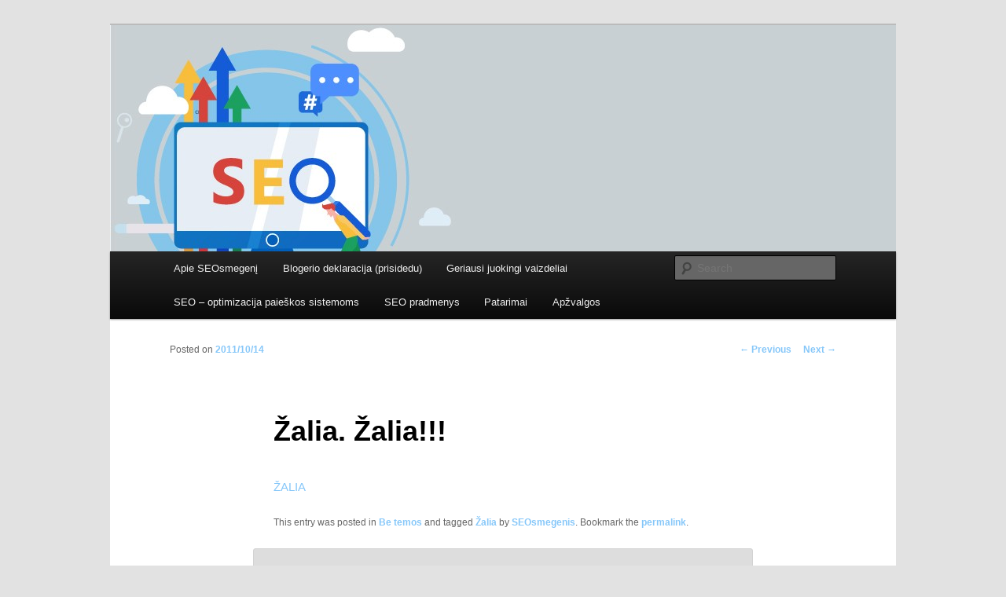

--- FILE ---
content_type: text/html; charset=UTF-8
request_url: http://www.seosmegenis.lt/2011/10/zalia-zalia/
body_size: 12154
content:
<!DOCTYPE html>
<!--[if IE 6]>
<html id="ie6" dir="ltr" lang="en-US">
<![endif]-->
<!--[if IE 7]>
<html id="ie7" dir="ltr" lang="en-US">
<![endif]-->
<!--[if IE 8]>
<html id="ie8" dir="ltr" lang="en-US">
<![endif]-->
<!--[if !(IE 6) & !(IE 7) & !(IE 8)]><!-->
<html dir="ltr" lang="en-US">
<!--<![endif]-->
<head>
<meta charset="UTF-8" />
<meta name="viewport" content="width=device-width" />
<title>Žalia. Žalia!!! | SEO smegenis - SEO pavasarį netirpsta... Optimizacija paieškos sistemoms  (SEO blogas)</title>
<link rel="profile" href="http://gmpg.org/xfn/11" />
<link rel="stylesheet" type="text/css" media="all" href="http://www.seosmegenis.lt/wp-content/themes/twentyeleven/style.css" />
<link rel="pingback" href="http://www.seosmegenis.lt/xmlrpc.php">
<!--[if lt IE 9]>
<script src="http://www.seosmegenis.lt/wp-content/themes/twentyeleven/js/html5.js" type="text/javascript"></script>
<![endif]-->
<link rel="alternate" type="application/rss+xml" title="SEO smegenis - SEO pavasarį netirpsta... Optimizacija paieškos sistemoms  (SEO blogas) &raquo; Feed" href="http://www.seosmegenis.lt/feed/" />
<link rel="alternate" type="application/rss+xml" title="SEO smegenis - SEO pavasarį netirpsta... Optimizacija paieškos sistemoms  (SEO blogas) &raquo; Comments Feed" href="http://www.seosmegenis.lt/comments/feed/" />
<link rel="alternate" type="application/rss+xml" title="SEO smegenis - SEO pavasarį netirpsta... Optimizacija paieškos sistemoms  (SEO blogas) &raquo; Žalia. Žalia!!! Comments Feed" href="http://www.seosmegenis.lt/2011/10/zalia-zalia/feed/" />
<link rel='stylesheet' id='twentyeleven-block-style-css'  href='http://www.seosmegenis.lt/wp-content/themes/twentyeleven/blocks.css?ver=20181230' type='text/css' media='all' />
<script type='text/javascript' src='http://www.seosmegenis.lt/wp-includes/js/comment-reply.js?ver=20090102'></script>
<script type='text/javascript' src='http://www.seosmegenis.lt/wp-includes/js/jquery/jquery.js?ver=1.7.1'></script>
<script type='text/javascript' src='http://www.seosmegenis.lt/wp-content/plugins/google-analyticator/external-tracking.min.js?ver=6.5.4'></script>
<link rel="EditURI" type="application/rsd+xml" title="RSD" href="http://www.seosmegenis.lt/xmlrpc.php?rsd" />
<link rel="wlwmanifest" type="application/wlwmanifest+xml" href="http://www.seosmegenis.lt/wp-includes/wlwmanifest.xml" /> 
<link rel='prev' title='Pasveikau.' href='http://www.seosmegenis.lt/2011/10/pasveikau/' />
<link rel='next' title='Bet dangus yra visada bluer&#8230;' href='http://www.seosmegenis.lt/2011/10/bet-dangus-yra-visada-bluer/' />
<meta name="generator" content="WordPress 3.3" />
<link rel='shortlink' href='http://www.seosmegenis.lt/?p=461' />

<!-- All in One SEO Pack 1.6.13.8 by Michael Torbert of Semper Fi Web Design[393,520] -->
<meta name="description" content="ŽALIA" />
<meta name="keywords" content="žalia" />
<link rel="canonical" href="http://www.seosmegenis.lt/2011/10/zalia-zalia/" />
<!-- /all in one seo pack -->
	<style>
		/* Link color */
		a,
		#site-title a:focus,
		#site-title a:hover,
		#site-title a:active,
		.entry-title a:hover,
		.entry-title a:focus,
		.entry-title a:active,
		.widget_twentyeleven_ephemera .comments-link a:hover,
		section.recent-posts .other-recent-posts a[rel="bookmark"]:hover,
		section.recent-posts .other-recent-posts .comments-link a:hover,
		.format-image footer.entry-meta a:hover,
		#site-generator a:hover {
			color: #86c7f9;
		}
		section.recent-posts .other-recent-posts .comments-link a:hover {
			border-color: #86c7f9;
		}
		article.feature-image.small .entry-summary p a:hover,
		.entry-header .comments-link a:hover,
		.entry-header .comments-link a:focus,
		.entry-header .comments-link a:active,
		.feature-slider a.active {
			background-color: #86c7f9;
		}
	</style>
			<style type="text/css" id="twentyeleven-header-css">
				#site-title,
		#site-description {
			position: absolute;
			clip: rect(1px 1px 1px 1px); /* IE6, IE7 */
			clip: rect(1px, 1px, 1px, 1px);
		}
				</style>
			<style type="text/css">.recentcomments a{display:inline !important;padding:0 !important;margin:0 !important;}</style>
<!-- Google Analytics Tracking by Google Analyticator 6.5.4 -->
<script type="text/javascript">
    var analyticsFileTypes = [''];
    var analyticsSnippet = 'disabled';
    var analyticsEventTracking = 'enabled';
</script>
<script type="text/javascript">
	(function(i,s,o,g,r,a,m){i['GoogleAnalyticsObject']=r;i[r]=i[r]||function(){
	(i[r].q=i[r].q||[]).push(arguments)},i[r].l=1*new Date();a=s.createElement(o),
	m=s.getElementsByTagName(o)[0];a.async=1;a.src=g;m.parentNode.insertBefore(a,m)
	})(window,document,'script','//www.google-analytics.com/analytics.js','ga');
	ga('create', 'UA-20092358-1', 'auto');
 
	ga('send', 'pageview');
</script>
</head>

<body class="single single-post postid-461 single-format-standard single-author singular two-column right-sidebar">
<div id="page" class="hfeed">
	<header id="branding" role="banner">
			<hgroup>
				<h1 id="site-title"><span><a href="http://www.seosmegenis.lt/" rel="home">SEO smegenis &#8211; SEO pavasarį netirpsta&#8230; Optimizacija paieškos sistemoms  (SEO blogas)</a></span></h1>
				<h2 id="site-description">pats tikriausias SEO gugu Lietuvoje</h2>
			</hgroup>

						<a href="http://www.seosmegenis.lt/">
									<img src="http://www.seosmegenis.lt/wp-content/uploads/2020/03/cropped-120-Converted.jpg" width="1000" height="288" alt="SEO smegenis &#8211; SEO pavasarį netirpsta&#8230; Optimizacija paieškos sistemoms  (SEO blogas)" />
							</a>
			
						<div class="only-search with-image">
					<form method="get" id="searchform" action="http://www.seosmegenis.lt/">
		<label for="s" class="assistive-text">Search</label>
		<input type="text" class="field" name="s" id="s" placeholder="Search" />
		<input type="submit" class="submit" name="submit" id="searchsubmit" value="Search" />
	</form>
			</div>
				
			<nav id="access" role="navigation">
				<h3 class="assistive-text">Main menu</h3>
								<div class="skip-link"><a class="assistive-text" href="#content">Skip to primary content</a></div>
												<div class="menu-my-menu-container"><ul id="menu-my-menu" class="menu"><li id="menu-item-342" class="menu-item menu-item-type-post_type menu-item-object-page menu-item-342"><a href="http://www.seosmegenis.lt/apie/">Apie SEOsmegenį</a></li>
<li id="menu-item-343" class="menu-item menu-item-type-post_type menu-item-object-page menu-item-343"><a href="http://www.seosmegenis.lt/blogerio-deklaracija-prisidedu/">Blogerio deklaracija (prisidedu)</a></li>
<li id="menu-item-598" class="menu-item menu-item-type-taxonomy menu-item-object-category menu-item-598"><a href="http://www.seosmegenis.lt/category/geriausi-juokingi-vaizdeliai/">Geriausi juokingi vaizdeliai</a></li>
<li id="menu-item-599" class="menu-item menu-item-type-taxonomy menu-item-object-category menu-item-599"><a href="http://www.seosmegenis.lt/category/seo-optimizavimas-paieskos-sistemoms-optimizavimas-google/">SEO &#8211; optimizacija paieškos sistemoms</a></li>
<li id="menu-item-600" class="menu-item menu-item-type-taxonomy menu-item-object-category menu-item-600"><a href="http://www.seosmegenis.lt/category/seo-pradmenys/">SEO pradmenys</a></li>
<li id="menu-item-601" class="menu-item menu-item-type-taxonomy menu-item-object-category menu-item-601"><a href="http://www.seosmegenis.lt/category/patarimai/">Patarimai</a></li>
<li id="menu-item-621" class="menu-item menu-item-type-taxonomy menu-item-object-category menu-item-621"><a href="http://www.seosmegenis.lt/category/apzvalgos/">Apžvalgos</a></li>
</ul></div>			</nav><!-- #access -->
	</header><!-- #branding -->


	<div id="main">

		<div id="primary">
			<div id="content" role="main">

				
					<nav id="nav-single">
						<h3 class="assistive-text">Post navigation</h3>
						<span class="nav-previous"><a href="http://www.seosmegenis.lt/2011/10/pasveikau/" rel="prev"><span class="meta-nav">&larr;</span> Previous</a></span>
						<span class="nav-next"><a href="http://www.seosmegenis.lt/2011/10/bet-dangus-yra-visada-bluer/" rel="next">Next <span class="meta-nav">&rarr;</span></a></span>
					</nav><!-- #nav-single -->

					
<article id="post-461" class="post-461 post type-post status-publish format-standard hentry category-be-temos tag-zalia">
	<header class="entry-header">
		<h1 class="entry-title">Žalia. Žalia!!!</h1>

				<div class="entry-meta">
			<span class="sep">Posted on </span><a href="http://www.seosmegenis.lt/2011/10/zalia-zalia/" title="18:32" rel="bookmark"><time class="entry-date" datetime="2011-10-14T18:32:30+00:00">2011/10/14</time></a><span class="by-author"> <span class="sep"> by </span> <span class="author vcard"><a class="url fn n" href="http://www.seosmegenis.lt/author/seosmegenis/" title="View all posts by SEOsmegenis" rel="author">SEOsmegenis</a></span></span>		</div><!-- .entry-meta -->
			</header><!-- .entry-header -->

	<div class="entry-content">
		<p><a title="Žalia" href="http://www.youtube.com/v/C20e1cr69uE&amp;amp">ŽALIA</a></p>
			</div><!-- .entry-content -->

	<footer class="entry-meta">
		This entry was posted in <a href="http://www.seosmegenis.lt/category/be-temos/" title="View all posts in Be temos" rel="category tag">Be temos</a> and tagged <a href="http://www.seosmegenis.lt/tag/zalia/" rel="tag">Žalia</a> by <a href="http://www.seosmegenis.lt/author/seosmegenis/">SEOsmegenis</a>. Bookmark the <a href="http://www.seosmegenis.lt/2011/10/zalia-zalia/" title="Permalink to Žalia. Žalia!!!" rel="bookmark">permalink</a>.		
			</footer><!-- .entry-meta -->
</article><!-- #post-461 -->

						<div id="comments">
	
	
	
									<div id="respond">
				<h3 id="reply-title">Leave a Reply <small><a rel="nofollow" id="cancel-comment-reply-link" href="/2011/10/zalia-zalia/#respond" style="display:none;">Cancel reply</a></small></h3>
									<form action="http://www.seosmegenis.lt/wp-comments-post.php" method="post" id="commentform">
																			<p class="comment-notes">Your email address will not be published. Required fields are marked <span class="required">*</span></p>							<p class="comment-form-author"><label for="author">Name</label> <span class="required">*</span><input id="author" name="author" type="text" value="" size="30" aria-required='true' /></p>
<p class="comment-form-email"><label for="email">Email</label> <span class="required">*</span><input id="email" name="email" type="text" value="" size="30" aria-required='true' /></p>
<p class="comment-form-url"><label for="url">Website</label><input id="url" name="url" type="text" value="" size="30" /></p>
												<p class="comment-form-comment"><label for="comment">Comment</label><textarea id="comment" name="comment" cols="45" rows="8" aria-required="true"></textarea></p>						<p class="form-allowed-tags">You may use these <abbr title="HyperText Markup Language">HTML</abbr> tags and attributes:  <code>&lt;a href=&quot;&quot; title=&quot;&quot;&gt; &lt;abbr title=&quot;&quot;&gt; &lt;acronym title=&quot;&quot;&gt; &lt;b&gt; &lt;blockquote cite=&quot;&quot;&gt; &lt;cite&gt; &lt;code&gt; &lt;del datetime=&quot;&quot;&gt; &lt;em&gt; &lt;i&gt; &lt;q cite=&quot;&quot;&gt; &lt;strike&gt; &lt;strong&gt; </code></p>						<p class="form-submit">
							<input name="submit" type="submit" id="submit" value="Post Comment" />
							<input type='hidden' name='comment_post_ID' value='461' id='comment_post_ID' />
<input type='hidden' name='comment_parent' id='comment_parent' value='0' />
						</p>
						<p style="display: none;"><input type="hidden" id="akismet_comment_nonce" name="akismet_comment_nonce" value="cd37c42b32" /></p>					</form>
							</div><!-- #respond -->
						
</div><!-- #comments -->

				
			</div><!-- #content -->
		</div><!-- #primary -->


	</div><!-- #main -->

	<footer id="colophon" role="contentinfo">

			

			<div id="site-generator">
												<a href="https://wordpress.org/" class="imprint" title="Semantic Personal Publishing Platform">
					Proudly powered by WordPress				</a>
			</div>
	</footer><!-- #colophon -->
</div><!-- #page -->


</body>
</html>
